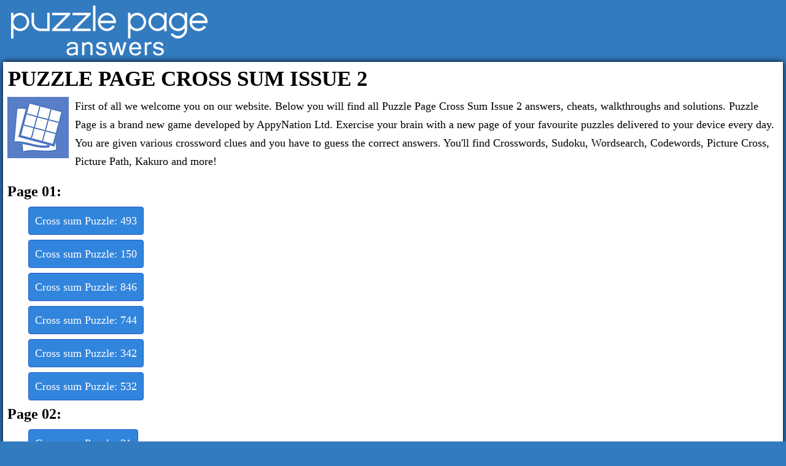

--- FILE ---
content_type: text/html; charset=UTF-8
request_url: https://puzzlepagecheats.com/cross-sum-issue-2/
body_size: 5819
content:
<!DOCTYPE html>
<html xmlns="http://www.w3.org/1999/xhtml" lang="en-US" prefix="og: http://ogp.me/ns#">
<head>
		<title>Puzzle Page Cross Sum Issue 2 answers | All puzzles | UPDATED 2026</title>
    <meta http-equiv="Content-Type" content="text/html; charset=UTF-8" />
		<meta name="viewport" content="width=device-width, initial-scale=1.0" />
    <meta name="robots" content="index, follow" />
    
    <meta name="description" content="Find out all the Puzzle Page Answers, Cheats &amp; Solutions for iPhone, iPad &amp; Android. Simple search!" />
    <meta property="og:type" content="website" />
    <meta property="og:url" content="https://puzzlepagecheats.com/" />
    <meta property="og:title" content="Puzzle Page Cross Sum Issue 2 answers | All puzzles | UPDATED 2026" />
    <meta property="og:description" content="Find out all the Puzzle Page Answers, Cheats &amp; Solutions for iPhone, iPad &amp; Android. Simple search!" />
    <meta property="og:image" content="https://puzzlepagecheats.com/template/images/unnamed.png" />
    <meta property="fb:admins" content="100002238367465"/>
    <link rel="icon" href="https://puzzlepagecheats.com/template/images/favicon.png" type="image/png" />
    <style>.bigbtn,.crosssum td,.crossword{text-align:center}.content,.crosssum td,.osxs td{background:#fff}.crossword .letter,.nav-header,h1{text-transform:uppercase}.next-button a,a{text-decoration:none}body{margin:0 auto;padding:3px;color:#fff;font-family:serif;font-size:18px;line-height:30px;font-weight:400;background-color:#337bbf}.pw-cookie-window{display:none!important}img{vertical-align:middle}*{margin:0;padding:0}a{color:#3371b1}a:hover{color:#194c81}h1,h2,h3,h4,h5,h6{margin-bottom:.5rem;margin-top:.3rem;font-family:inherit;font-weight:600;line-height:1.1;color:#000}.widget a,h1{font-weight:700}h1{font-size:2.2rem;margin:2px 1px 10px}h2{font-size:1.5rem}h3{font-size:1.4rem}h4{font-size:1.3rem}h5{font-size:1.1rem}button,input,select,textarea{margin:0;line-height:inherit;border-radius:0}dl,ol,p,ul{margin-top:0;margin-bottom:1rem}ul{list-style:none}.sr-only{position:absolute;width:1px;height:1px;padding:0;margin:-1px;overflow:hidden;clip:rect(0,0,0,0);border:0}.clear{clear:both}.amp #fb-load-msg,form #website{display:none}.container,.footercontainer{margin:0 auto;max-width:100%;padding-bottom:15px}.container{color:#000;margin:10px 2px}.bigbtn,.btn-primary,.footercontainer,.footercontainer a{color:#fff}.trade{float:right;font-size:12px;max-width:500px}.content{padding:7px;box-shadow:0 0 10px #000}.appdescription{margin:10px 0}.bigbtn{background:#795f49;font-size:27px;display:block;margin:20px 0;padding:20px}.bigbtn:hover{color:#fff;background:#a8760b}.form-control{background:#e4f1fe;border:2px solid #4183d7;border-radius:7px;font-size:18px;padding:6px 10px}.btn-primary{background:#f64747;border:2px solid #d91e18;border-radius:7px;font-size:18px;padding:6px 12px}.btn-primary:hover{background:#f62459;cursor:pointer}.hidden{visibility:hidden}.crossword{padding:0 2px;margin:10px auto;font-size:.7rem}.crossword-row{white-space:nowrap}.crossword .letter{background:#fffbef;border-radius:4px;border:1px solid #e8ddbd;color:#593230;display:inline-block;font-weight:700;font-family:sans-serif;font-size:.8rem;margin:0;min-width:16px;line-height:23px;padding:1px 4px;text-align:center}.crossword .mark{background:#e0cba3}.crosssum,.kukuro,.kukuro td.blank,.osxs,.osxs td.empty,.picsweep{background:#000}.crossword.bigpuzzle{font-size:.7rem;line-height:1.1}.crossword.bigpuzzle .letter{min-width:10px}.crosssum{margin:20px 0;border-radius:5px;border:2px solid #000}.kukuro,.osxs,.piccross,.picsweep{margin:20px 0;border:2px solid #000;font-family:Arial}.crosssum td{color:#00f;min-width:28px}.crosssum .black{background:#000;color:#fff;text-align:left;line-height:15px}.crosssum .center,.kukuro td,.osxs td,nav.nav-header ul li{text-align:center}.crosssum .op,.osxs td.black{color:#000}.osxs td{color:#1a61ff;min-width:29px}.piccross td,.picsweep td{text-align:center;min-width:29px}.picsweep td.picblue{color:#fff;background:#279aff}.picsweep td.picwhite{background:#fff;color:#000}.kukuro{border-radius:10px}.kukuro td{min-width:29px;background:#fff;color:#1f48eb}.widget a,a.pbtn{min-width:150px;color:#fff}.pbtn,.widget a{display:inline-block;background-color:#3285dc;margin:4px;padding:7px 10px;border-radius:4px;border:1px solid #265acf}.pbtn:hover,.widget a:hover{background-color:#4f93db}.widget .bl{background:#f6f6f6;padding:5px 7px;margin:9px 3px;border:1px solid #dfdede}.issuepages{margin:0 0 0 30px}.alert,hr{margin-bottom:1rem}.moreq li{background:#f1f1f1;display:block;padding:5px 10px;border-radius:6px;border:1px solid #ccc;margin:2px}.moreq li a{color:#569de8;display:block}.alert{padding:15px;border:1px solid;border-radius:.25rem}.alert-danger{color:#a94442;background-color:#f2dede;border-color:#ebcccc}.alert-info{color:#31708f;background-color:#d9edf7;border-color:#bcdff1}.post-ratings-image,hr{border:0}.post-ratings{width:100%;-moz-opacity:1;opacity:1;text-align:right}.post-ratings-loading{display:none;height:16px;text-align:left}.post-ratings IMG,.post-ratings-image IMG,.post-ratings-loading IMG{border:0;padding:0;margin:0}.post-ratings-comment-author{font-weight:400;font-style:italic}hr{margin-top:1rem;height:0;border-top:1px solid rgba(0,0,0,.1);border-bottom:1px solid rgba(255,255,255,.3)}nav.nav-header ul li a{font-size:21px;color:#666;text-decoration:none}nav.nav-header ul li{padding:4px 10px;line-height:50px;display:inline-block}nav.nav-header ul li a:hover{color:#ed309d}.header .head-m{text-align:right;float:right;padding-left:0}.logo-img{text-align:left;padding-left:0;width:auto;vertical-align:top;margin-top:6px;min-height:82px}.nav-header{display:block;padding:0 15px;font-size:11px;font-weight:700;line-height:20px;color:#999;text-shadow:0 1px 0 rgba(255,255,255,.5)}.next-button a{color:#cb470c;display:block}.widget .showmorebtn{color:#fff;display:initial}.widget .showmorebtn:hover{text-decoration:underline}@media screen and (max-width:685px){body{padding:0}.container{margin:10px 0}.content{float:none;margin:0;padding:7px 4px}.sidebox{float:none;width:100%;padding:0;margin:5px}#page_title{font-size:24pt}.langtext{display:none}.logo-img img{width:90%}h1{font-size:27px}}.hashover-deleted{display:none}</style>
    
    
<!-- Raptive Head Tag Manual -->
<script data-no-optimize="1" data-cfasync="false">
(function(w, d) {
	w.adthrive = w.adthrive || {};
	w.adthrive.cmd = w.
	adthrive.cmd || [];
	w.adthrive.plugin = 'adthrive-ads-manual';
	w.adthrive.host = 'ads.adthrive.com';var s = d.createElement('script');
	s.async = true;
	s.referrerpolicy='no-referrer-when-downgrade';
	s.src = 'https://' + w.adthrive.host + '/sites/672a700b6d228607b0176911/ads.min.js?referrer=' + w.encodeURIComponent(w.location.href) + '&cb=' + (Math.floor(Math.random() * 100) + 1);
	var n = d.getElementsByTagName('script')[0];
	n.parentNode.insertBefore(s, n);
})(window, document);
</script>
<!-- End of Raptive Head Tag -->

          
</head>
<body>
  <div id="header_block" style="width:100%">
      <div class="top-header-block">
        <div class="header">
          <nav class="nav-header" style="">
              <div class="row-main">
                  <div class="logo-img" style="width:auto">
                      <a href="//puzzlepagecheats.com/">
                        <img alt="Puzzle Page answers" title="Puzzle Page answers" src="/template/images/puzzle_page_logo.png" />
                      </a>
                  </div>
                  <div class="top-menu head-m" style="text-align:right">
                     
                  </div>

                  <div class="clear"></div>
              </div>
                            
          </nav>
        </div>
          
                
      </div>
  </div>

  <div class="container">
    
        
    <div class="content">
      <h1>Puzzle Page Cross Sum Issue 2</h1>      
        <div class="appdescription">
    <p>
<a style="float:left;padding-right:10px" href="/"><img src="/template/images/puzzle_page.jpg" alt="Puzzle page answers" /></a>
First of all we welcome you on our website. Below you will find all Puzzle Page Cross Sum Issue 2 answers, cheats, walkthroughs and solutions. 
Puzzle Page is a brand new game developed by AppyNation Ltd. Exercise your brain with a new page of your favourite puzzles delivered to your device every day. 
You are given various crossword clues and you have to guess the correct answers. 
You'll find Crosswords, Sudoku, Wordsearch, Codewords, Picture Cross, Picture Path, Kakuro and more!
</p> 
  </div> 
  <div class="clear"></div>
        <h2>Page 01:</h2>
      <ul class="issuepages">
                  <li>
            <a class="pbtn" href="/cross-sum-issue-2/page-1/493-cross-sum.html">
              Cross sum Puzzle: 493            </a>
          </li>
                    <li>
            <a class="pbtn" href="/cross-sum-issue-2/page-1/150-cross-sum.html">
              Cross sum Puzzle: 150            </a>
          </li>
                    <li>
            <a class="pbtn" href="/cross-sum-issue-2/page-1/846-cross-sum.html">
              Cross sum Puzzle: 846            </a>
          </li>
                    <li>
            <a class="pbtn" href="/cross-sum-issue-2/page-1/744-cross-sum.html">
              Cross sum Puzzle: 744            </a>
          </li>
                    <li>
            <a class="pbtn" href="/cross-sum-issue-2/page-1/342-cross-sum.html">
              Cross sum Puzzle: 342            </a>
          </li>
                    <li>
            <a class="pbtn" href="/cross-sum-issue-2/page-1/532-cross-sum.html">
              Cross sum Puzzle: 532            </a>
          </li>
                </ul>
            <h2>Page 02:</h2>
      <ul class="issuepages">
                  <li>
            <a class="pbtn" href="/cross-sum-issue-2/page-2/21-cross-sum.html">
              Cross sum Puzzle: 21            </a>
          </li>
                    <li>
            <a class="pbtn" href="/cross-sum-issue-2/page-2/102-cross-sum.html">
              Cross sum Puzzle: 102            </a>
          </li>
                    <li>
            <a class="pbtn" href="/cross-sum-issue-2/page-2/658-cross-sum.html">
              Cross sum Puzzle: 658            </a>
          </li>
                    <li>
            <a class="pbtn" href="/cross-sum-issue-2/page-2/825-cross-sum.html">
              Cross sum Puzzle: 825            </a>
          </li>
                    <li>
            <a class="pbtn" href="/cross-sum-issue-2/page-2/757-cross-sum.html">
              Cross sum Puzzle: 757            </a>
          </li>
                    <li>
            <a class="pbtn" href="/cross-sum-issue-2/page-2/568-cross-sum.html">
              Cross sum Puzzle: 568            </a>
          </li>
                </ul>
            <h2>Page 03:</h2>
      <ul class="issuepages">
                  <li>
            <a class="pbtn" href="/cross-sum-issue-2/page-3/735-cross-sum.html">
              Cross sum Puzzle: 735            </a>
          </li>
                    <li>
            <a class="pbtn" href="/cross-sum-issue-2/page-3/518-cross-sum.html">
              Cross sum Puzzle: 518            </a>
          </li>
                    <li>
            <a class="pbtn" href="/cross-sum-issue-2/page-3/237-cross-sum.html">
              Cross sum Puzzle: 237            </a>
          </li>
                    <li>
            <a class="pbtn" href="/cross-sum-issue-2/page-3/556-cross-sum.html">
              Cross sum Puzzle: 556            </a>
          </li>
                    <li>
            <a class="pbtn" href="/cross-sum-issue-2/page-3/173-cross-sum.html">
              Cross sum Puzzle: 173            </a>
          </li>
                    <li>
            <a class="pbtn" href="/cross-sum-issue-2/page-3/125-cross-sum.html">
              Cross sum Puzzle: 125            </a>
          </li>
                </ul>
            <h2>Page 04:</h2>
      <ul class="issuepages">
                  <li>
            <a class="pbtn" href="/cross-sum-issue-2/page-4/93-cross-sum.html">
              Cross sum Puzzle: 93            </a>
          </li>
                    <li>
            <a class="pbtn" href="/cross-sum-issue-2/page-4/288-cross-sum.html">
              Cross sum Puzzle: 288            </a>
          </li>
                    <li>
            <a class="pbtn" href="/cross-sum-issue-2/page-4/282-cross-sum.html">
              Cross sum Puzzle: 282            </a>
          </li>
                    <li>
            <a class="pbtn" href="/cross-sum-issue-2/page-4/354-cross-sum.html">
              Cross sum Puzzle: 354            </a>
          </li>
                    <li>
            <a class="pbtn" href="/cross-sum-issue-2/page-4/643-cross-sum.html">
              Cross sum Puzzle: 643            </a>
          </li>
                    <li>
            <a class="pbtn" href="/cross-sum-issue-2/page-4/191-cross-sum.html">
              Cross sum Puzzle: 191            </a>
          </li>
                </ul>
            <h2>Page 05:</h2>
      <ul class="issuepages">
                  <li>
            <a class="pbtn" href="/cross-sum-issue-2/page-5/46-cross-sum.html">
              Cross sum Puzzle: 46            </a>
          </li>
                    <li>
            <a class="pbtn" href="/cross-sum-issue-2/page-5/996-cross-sum.html">
              Cross sum Puzzle: 996            </a>
          </li>
                    <li>
            <a class="pbtn" href="/cross-sum-issue-2/page-5/68-cross-sum.html">
              Cross sum Puzzle: 68            </a>
          </li>
                    <li>
            <a class="pbtn" href="/cross-sum-issue-2/page-5/771-cross-sum.html">
              Cross sum Puzzle: 771            </a>
          </li>
                    <li>
            <a class="pbtn" href="/cross-sum-issue-2/page-5/627-cross-sum.html">
              Cross sum Puzzle: 627            </a>
          </li>
                    <li>
            <a class="pbtn" href="/cross-sum-issue-2/page-5/415-cross-sum.html">
              Cross sum Puzzle: 415            </a>
          </li>
                </ul>
            <h2>Page 06:</h2>
      <ul class="issuepages">
                  <li>
            <a class="pbtn" href="/cross-sum-issue-2/page-6/332-cross-sum.html">
              Cross sum Puzzle: 332            </a>
          </li>
                    <li>
            <a class="pbtn" href="/cross-sum-issue-2/page-6/235-cross-sum.html">
              Cross sum Puzzle: 235            </a>
          </li>
                    <li>
            <a class="pbtn" href="/cross-sum-issue-2/page-6/12-cross-sum.html">
              Cross sum Puzzle: 12            </a>
          </li>
                    <li>
            <a class="pbtn" href="/cross-sum-issue-2/page-6/542-cross-sum.html">
              Cross sum Puzzle: 542            </a>
          </li>
                    <li>
            <a class="pbtn" href="/cross-sum-issue-2/page-6/855-cross-sum.html">
              Cross sum Puzzle: 855            </a>
          </li>
                    <li>
            <a class="pbtn" href="/cross-sum-issue-2/page-6/25-cross-sum.html">
              Cross sum Puzzle: 25            </a>
          </li>
                </ul>
            <h2>Page 07:</h2>
      <ul class="issuepages">
                  <li>
            <a class="pbtn" href="/cross-sum-issue-2/page-7/498-cross-sum.html">
              Cross sum Puzzle: 498            </a>
          </li>
                    <li>
            <a class="pbtn" href="/cross-sum-issue-2/page-7/57-cross-sum.html">
              Cross sum Puzzle: 57            </a>
          </li>
                    <li>
            <a class="pbtn" href="/cross-sum-issue-2/page-7/952-cross-sum.html">
              Cross sum Puzzle: 952            </a>
          </li>
                    <li>
            <a class="pbtn" href="/cross-sum-issue-2/page-7/149-cross-sum.html">
              Cross sum Puzzle: 149            </a>
          </li>
                    <li>
            <a class="pbtn" href="/cross-sum-issue-2/page-7/140-cross-sum.html">
              Cross sum Puzzle: 140            </a>
          </li>
                    <li>
            <a class="pbtn" href="/cross-sum-issue-2/page-7/683-cross-sum.html">
              Cross sum Puzzle: 683            </a>
          </li>
                </ul>
            <h2>Page 08:</h2>
      <ul class="issuepages">
                  <li>
            <a class="pbtn" href="/cross-sum-issue-2/page-8/176-cross-sum.html">
              Cross sum Puzzle: 176            </a>
          </li>
                    <li>
            <a class="pbtn" href="/cross-sum-issue-2/page-8/779-cross-sum.html">
              Cross sum Puzzle: 779            </a>
          </li>
                    <li>
            <a class="pbtn" href="/cross-sum-issue-2/page-8/926-cross-sum.html">
              Cross sum Puzzle: 926            </a>
          </li>
                    <li>
            <a class="pbtn" href="/cross-sum-issue-2/page-8/772-cross-sum.html">
              Cross sum Puzzle: 772            </a>
          </li>
                    <li>
            <a class="pbtn" href="/cross-sum-issue-2/page-8/564-cross-sum.html">
              Cross sum Puzzle: 564            </a>
          </li>
                    <li>
            <a class="pbtn" href="/cross-sum-issue-2/page-8/318-cross-sum.html">
              Cross sum Puzzle: 318            </a>
          </li>
                </ul>
            <h2>Page 09:</h2>
      <ul class="issuepages">
                  <li>
            <a class="pbtn" href="/cross-sum-issue-2/page-9/227-cross-sum.html">
              Cross sum Puzzle: 227            </a>
          </li>
                    <li>
            <a class="pbtn" href="/cross-sum-issue-2/page-9/197-cross-sum.html">
              Cross sum Puzzle: 197            </a>
          </li>
                    <li>
            <a class="pbtn" href="/cross-sum-issue-2/page-9/629-cross-sum.html">
              Cross sum Puzzle: 629            </a>
          </li>
                    <li>
            <a class="pbtn" href="/cross-sum-issue-2/page-9/858-cross-sum.html">
              Cross sum Puzzle: 858            </a>
          </li>
                    <li>
            <a class="pbtn" href="/cross-sum-issue-2/page-9/465-cross-sum.html">
              Cross sum Puzzle: 465            </a>
          </li>
                    <li>
            <a class="pbtn" href="/cross-sum-issue-2/page-9/666-cross-sum.html">
              Cross sum Puzzle: 666            </a>
          </li>
                </ul>
            <h2>Page 10:</h2>
      <ul class="issuepages">
                  <li>
            <a class="pbtn" href="/cross-sum-issue-2/page-10/720-cross-sum.html">
              Cross sum Puzzle: 720            </a>
          </li>
                    <li>
            <a class="pbtn" href="/cross-sum-issue-2/page-10/141-cross-sum.html">
              Cross sum Puzzle: 141            </a>
          </li>
                    <li>
            <a class="pbtn" href="/cross-sum-issue-2/page-10/481-cross-sum.html">
              Cross sum Puzzle: 481            </a>
          </li>
                    <li>
            <a class="pbtn" href="/cross-sum-issue-2/page-10/633-cross-sum.html">
              Cross sum Puzzle: 633            </a>
          </li>
                    <li>
            <a class="pbtn" href="/cross-sum-issue-2/page-10/699-cross-sum.html">
              Cross sum Puzzle: 699            </a>
          </li>
                    <li>
            <a class="pbtn" href="/cross-sum-issue-2/page-10/351-cross-sum.html">
              Cross sum Puzzle: 351            </a>
          </li>
                </ul>
        <a class="bigbtn" href="/">Go back</a>
  
<div style="margin:10px;padding:5px;background:#f1f1f1">
    <script>
  var ratingsL10n = {"plugin_url":"/ratings","ajax_url":"/ratings/rating-ajax.php","text_wait":"Please rate only 1 post at a time.","image":"rt","image_ext":"png","max":"5","show_loading":"1","show_fading":"1","custom":"0"};
  var ratings_mouseover_image=new Image();ratings_mouseover_image.src="/ratings/images/rating_over.png";
  </script>
  <script defer src="/ratings/ratings.min.js"></script>
    <div id="post-ratings-57d653b10c66f617c8e6f875c0ed7f20" class="post-ratings">
    <img id="rating_57d653b10c66f617c8e6f875c0ed7f20_1" src="/ratings/images/rating_on.png" alt="724 votes, average: 3,00 out of 5" title="724 votes, average: 3,00 out of 5"  onmouseover="current_rating('57d653b10c66f617c8e6f875c0ed7f20', 1, '1 Star');" onmouseout="ratings_off(3, 0, 0);" onclick="rate_post();" onkeypress="rate_post();" style="cursor:pointer;border:0px;" />
<img id="rating_57d653b10c66f617c8e6f875c0ed7f20_2" src="/ratings/images/rating_on.png" alt="724 votes, average: 3,00 out of 5" title="724 votes, average: 3,00 out of 5"  onmouseover="current_rating('57d653b10c66f617c8e6f875c0ed7f20', 2, '2 Stars');" onmouseout="ratings_off(3, 0, 0);" onclick="rate_post();" onkeypress="rate_post();" style="cursor:pointer;border:0px;" />
<img id="rating_57d653b10c66f617c8e6f875c0ed7f20_3" src="/ratings/images/rating_on.png" alt="724 votes, average: 3,00 out of 5" title="724 votes, average: 3,00 out of 5"  onmouseover="current_rating('57d653b10c66f617c8e6f875c0ed7f20', 3, '3 Stars');" onmouseout="ratings_off(3, 0, 0);" onclick="rate_post();" onkeypress="rate_post();" style="cursor:pointer;border:0px;" />
<img id="rating_57d653b10c66f617c8e6f875c0ed7f20_4" src="/ratings/images/rating_off.png" alt="724 votes, average: 3,00 out of 5" title="724 votes, average: 3,00 out of 5"  onmouseover="current_rating('57d653b10c66f617c8e6f875c0ed7f20', 4, '4 Stars');" onmouseout="ratings_off(3, 0, 0);" onclick="rate_post();" onkeypress="rate_post();" style="cursor:pointer;border:0px;" />
<img id="rating_57d653b10c66f617c8e6f875c0ed7f20_5" src="/ratings/images/rating_off.png" alt="724 votes, average: 3,00 out of 5" title="724 votes, average: 3,00 out of 5"  onmouseover="current_rating('57d653b10c66f617c8e6f875c0ed7f20', 5, '5 Stars');" onmouseout="ratings_off(3, 0, 0);" onclick="rate_post();" onkeypress="rate_post();" style="cursor:pointer;border:0px;" />
     (<em><strong>724</strong> votes, average: <strong>3,00</strong> out of 5</em>)
   <script type="application/ld+json">
   {
      "@context": "http://schema.org",
      "@type": "aggregateRating",
      "itemReviewed": {
          "@type": "Game",
          "name": "Puzzle Page answers"
      },
      "ratingValue": "3",
      "bestRating": 5,
      "ratingCount": 724   }
   </script>
  </div>
    <div id="post-ratings-57d653b10c66f617c8e6f875c0ed7f20-loading" class="post-ratings-loading">
    <img src="/ratings/images/loading.gif" width="16" height="16" alt="Loading..." title="Loading..." class="post-ratings-image" />&nbsp;Loading...
  </div>
  </div>

<script type="text/javascript">
var comments_settings = {
  url: 'https://puzzlepagecheats.com/',
  title: 'Main Comments',
  settings: {
      language: 'en_US'
  }
};
</script> 
<br /><br /><div id="hashover"></div>


      
      
    </div>  
    
    <div class="sidebox">
      
    </div>
    
    <div class="clear"></div>
  </div>


<div class="footercontainer">
  <div class="cont">
    <div class="trade">PuzzlePageCheats.com is not affiliated with the applications mentioned on this site. All intellectual property, trademarks, and copyrighted material is property of their respective developers.</div>

    <a href="/contact-us">Contact us</a> | <a href="/disclaimer">Disclaimer</a> | <a href="/privacy-policy">Privacy policy</a><br />

    &copy; 2018  - 2026 &middot; <a href="//puzzlepagecheats.com/">PuzzlePageCheats.com</a>
  
    <br />
    Looking for more answer? <a href="https://wordcalm.net/" target="_blank">Word calm answers</a>
| <a href="https://codycrossrespostas.com.br/" target="_blank">Codycross respostas</a>    
    <div class="clear"></div>
  </div>

</div>


<!-- Google tag (gtag.js) -->
<script async src="https://www.googletagmanager.com/gtag/js?id=G-7XVYC9NEE3"></script>
<script>
  window.dataLayer = window.dataLayer || [];
  function gtag(){dataLayer.push(arguments);}
  gtag('js', new Date());

  gtag('config', 'G-7XVYC9NEE3');
</script>

<script>
  (function() {
    var u="//s.non.lt/";
    var t=+new Date;
    var d=document, g=d.createElement('script'), s=d.getElementsByTagName('script')[0];
    g.async=true; g.src=u+'count.php?id=2&t='+t; s.parentNode.insertBefore(g,s);
  })();
</script>
<script type="text/javascript" async src="https://btloader.com/tag?o=5698917485248512&upapi=true&domain=puzzlepagecheats.com"></script>
<script>!function(){"use strict";var e;e=document,function(){var t,n;function r(){var t=e.createElement("script");t.src="https://cafemedia-com.videoplayerhub.com/galleryplayer.js",e.head.appendChild(t)}function a(){var t=e.cookie.match("(^|[^;]+)\s*__adblocker\s*=\s*([^;]+)");return t&&t.pop()}function c(){clearInterval(n)}return{init:function(){var e;"true"===(t=a())?r():(e=0,n=setInterval((function(){100!==e&&"false" !== t || c(), "true" === t && (r(), c()), t = a(), e++}), 50))}}}().init()}();
</script>
    
<script>
var comments_loaded = false;
function load_comments() {
  if (!comments_loaded) { 
    comments_loaded = true;

    var js = document.createElement('script');
    js.src = '/comments/loader.php';
    js.onload = function(){var hashover = new HashOver('hashover', comments_settings);};
    document.body.appendChild(js);
  }  
}

window.addEventListener('scroll', function(e){
  var currentScroll = document.scrollingElement.scrollTop;
  var comments_target = document.getElementById('hashover');

  if( comments_target && ((currentScroll > comments_target.getBoundingClientRect().top -550) || (comments_target.getBoundingClientRect().top -550 < (window.innerHeight || document.documentElement.clientHeight))) ) load_comments();

}, false);
</script>


<div title="Page load time" style="font-size:10px;color:#bbb;float:right;padding:0 10px;">0.02</div>
<script defer src="https://static.cloudflareinsights.com/beacon.min.js/vcd15cbe7772f49c399c6a5babf22c1241717689176015" integrity="sha512-ZpsOmlRQV6y907TI0dKBHq9Md29nnaEIPlkf84rnaERnq6zvWvPUqr2ft8M1aS28oN72PdrCzSjY4U6VaAw1EQ==" data-cf-beacon='{"version":"2024.11.0","token":"16ac06f2f52c4410aa1ddf69805996b1","r":1,"server_timing":{"name":{"cfCacheStatus":true,"cfEdge":true,"cfExtPri":true,"cfL4":true,"cfOrigin":true,"cfSpeedBrain":true},"location_startswith":null}}' crossorigin="anonymous"></script>
</body>
</html>	

--- FILE ---
content_type: text/plain; charset=utf-8
request_url: https://ads.adthrive.com/http-api/cv2
body_size: 4726
content:
{"om":["0929nj63","0iyi1awv","0vzb260h","0y4hf6zu","1","1011_302_56233491","1011_302_56233497","1011_302_56233619","1011_302_56233630","1011_302_56982179","1011_302_57035134","1011_302_57035139","1011_74_18364134","10298ua7afe","10ua7afe","11142692","11509227","11526010","11769254","1185:1610326628","1185:1610326728","11896988","12010080","12010084","12010088","12184310","124843_10","124848_8","124853_8","12552078","12850755","12gfb8kp","1453468","1610326628","1610326728","1611092","165d17d8-dbfa-4401-99bc-efd50daabc35","17_24696313","17_24696332","17_24696343","17_24794130","1855589242458146","1891/84806","1blmvu4v","1qycnxb6","1szmtd70","1wwvmrwd","1zx7wzcw","202430_200_EAAYACog7t9UKc5iyzOXBU.xMcbVRrAuHeIU5IyS9qdlP9IeJGUyBMfW1N0_","202430_200_EAAYACogtYltKBzKKHu7tAsMK.YhnNUUanUuxFU5V4rbhwKBIsMyBLNoHQo_","206_547332","2132:44764949","2132:45327625","2132:45327637","2132:45519398","2132:46038652","2132:46039086","2149:11769254","2179:578606630524081767","2249:581439030","2249:650662457","2249:691914577","2249:691925891","2307:05nhl6dz","2307:0no4ku5r","2307:1wwvmrwd","2307:23t9uf9c","2307:2gukmcyp","2307:2mokbgft","2307:3xc8n4lf","2307:4etfwvf1","2307:4ticzzkv","2307:77gj3an4","2307:7uqs49qv","2307:8orkh93v","2307:92qnnm8i","2307:9jse9oga","2307:9nex8xyd","2307:9qentkjb","2307:9u333cz4","2307:a8beztgq","2307:b57avtlx","2307:bu0fzuks","2307:c0mw623r","2307:c9os9ajg","2307:cuudl2xr","2307:ddr52z0n","2307:exgmab74","2307:f3tdw9f3","2307:fqeh4hao","2307:h60hzvcs","2307:ij0o9c81","2307:ikek48r0","2307:j0arc2ch","2307:js8e452g","2307:jzqxffb2","2307:khogx1r1","2307:mne39gsk","2307:nmuzeaa7","2307:o8icj9qr","2307:og6eb13y","2307:ox2tly0t","2307:pi9dvb89","2307:plth4l1a","2307:po4st59x","2307:ppn03peq","2307:r0u09phz","2307:rk5pkdan","2307:rz1kxzaf","2307:s4s41bit","2307:td8zomk2","2307:v958nz4c","2307:xc88kxs9","2307:xv2pxoj4","2307:y47904lt","2307:zjn6yvkc","23786257","23pz5ng5","23t9uf9c","2409_15064_70_85809046","2409_25495_176_CR52092918","2409_25495_176_CR52092921","2409_25495_176_CR52092922","2409_25495_176_CR52178316","2409_25495_176_CR52178317","24694809","25048614","25_4tgls8cg","25_53v6aquw","25_87z6cimm","25_8b5u826e","25_lc408s2k","25_oz31jrd0","25_stjmll2q","25_ti0s3bz3","25_utberk8n","25_xz6af56d","25_yi6qlg3p","262592","2662_200562_8166427","2662_200562_8168520","2662_200562_8182931","2662_200562_8182952","2676:85402287","2676:85987379","2676:86087917","2676:86698451","2715_9888_558240","2760:176_CR52092921","2760:176_CR52150651","2760:176_CR52178317","28925636","29414696","2974:8166422","2974:8168473","2974:8168476","2974:8168539","2_206_554459","2mokbgft","308_125203_20","308_125204_13","33441815","33605623","33865078","34182009","347138009","34980918","3646_185414_T26335189","3646_185414_T26469746","3646_185414_T26469802","3658_104709_2gukmcyp","3658_104709_c9os9ajg","3658_15049_o15rnfuc","3658_15078_cuudl2xr","3658_184142_T26068409","3658_184142_T26520074","3658_203382_f3tdw9f3","3658_203382_o8icj9qr","3658_203382_z2zvrgyz","3658_20625_c1hsjx06","3658_215376_tx60rowt","3658_22895_rz1kxzaf","3658_67113_td8zomk2","3658_94241_m9fitbpn","381513943572","3822:24417995","38557829","38557850","3LMBEkP-wis","3ht3x9kw","3v2n6fcp","3xc8n4lf","409_216406","409_216506","409_225982","409_227223","409_227227","409_228367","42231835","42231871","43919974","43919984","43919985","439246469228","43a7ptxe","44023623","45563059","458901553568","46019081","4642109_46_12184310","46_12184310","46uk7yb6","4749xx5e","47869802","485027845327","48514645","48514662","48700636","48700649","492075","4941614","4947806","4972638","4972640","4etfwvf1","4tgls8cg","4ticzzkv","4zai8e8t","50479792","51372410","51701738","521167","523_354_85406","53v6aquw","549410","5510:quk7w53j","5532:794351823255","554480","557_409_220141","557_409_220344","557_409_223599","557_409_228105","558_93_ln7h8v9d","558_93_og6eb13y","558_93_rz1kxzaf","559992","56341213","564549740","5670:8172741","567_269_2:3528:19843:32507","5726507811","576777115309199355","5826599393","59699719","59873222","59873223","5g9x6tt0","5iujftaz","5j7zqpp1","60638194","60f5a06w","6126543881","6126563651","618576351","618876699","618980679","61900466","619089559","61916211","61916223","61916225","61916227","61916229","61932920","61932933","62043662","62187798","6226508011","6226518549","6226527055","6226543495","6250_66552_1165892183","62548257","627225143","627227759","627309156","627309159","627506494","628015148","628086965","628153053","628222860","628223277","628360579","628360582","628444259","628444349","628444433","628444439","628456310","628456379","628456382","628622172","628622178","628622241","628622244","628622247","628622250","628683371","628687043","628687157","628687460","628687463","628803013","628841673","629007394","629009180","629167998","629168001","629168010","629168565","629171196","629171202","62949920","62978076","62987257","63077363","630928655","63101180","63166899","632096508","6365_61796_784844652399","63barbg1","652810138","6547_67916_3Jxd2Io2aDxa0rppTeEi","6547_67916_5gWrcXZ3T9TjHZc7OT0N","6547_67916_DUcoDLBbajOL3kvhpZDa","6547_67916_R5cNVjAJpSeypcfL5iXH","6547_67916_XeTIZCiKBgyVvXnJO7Ab","6547_67916_ZTdUnwk8sdD319IRDpW7","6547_67916_eJvIJrZupuEOOtY8zSdU","6547_67916_gWxQrfku00fUCzA5HbF0","6547_67916_mH5fbV0LV6tu0qZtxRDr","6547_67916_tc9sGuh1nqkzto7KWF8Z","6547_67916_y90sBL2kvpUMat0PZbQv","659713728691","670_9916_566561477","673375558002","680_99480_700109389","683738007","683738706","684493019","690_99485_1610326628","690_99485_1610326728","694912939","695879875","697622320","697877001","699460991","6ejtrnf9","6mrds7pc","702397981","705115233","705115263","705116521","705119942","705921572","709746393","7354_138543_79515090","7354_138543_85445183","7354_138543_85808988","7354_138543_85809016","7354_229128_86905970","74243_74_18364017","74243_74_18364062","74243_74_18364087","74243_74_18364134","74_18268075","74wv3qdx","77gj3an4","79096186","794351835561","794699395351","7969_149355_45999649","7969_149355_46170009","79yrb2xv","7imiw6gw","7qeykcdm","7s82759r","80207597","8160967","8163832","8168539","8172728","8172734","8193073","8193078","8968064","8b5u826e","8cq33uu4","8oadj1fy","8orkh93v","9057/0328842c8f1d017570ede5c97267f40d","9057/211d1f0fa71d1a58cabee51f2180e38f","9057/231dc6cdaab2d0112d8c69cdcbfdf9e9","92qnnm8i","970cd2d6-6ca8-41be-aa15-1558aacf3377","97_8193073","97_8193078","9855/af4ceed1df2e72a9c1d01fc10459a8a9","9cjkvhqm","9efq09za","9krcxphu","9nex8xyd","9qentkjb","9u333cz4","9uox3d6i","9wmwe528","a3ts2hcp","a8beztgq","abhu2o6t","af9kspoi","ahnxpq60","b57avtlx","bgyg2jg7","bmh13qg9","bmp4lbzm","bp92pr36","bpwmigtk","bsgbu9lt","bu0fzuks","c0mw623r","c1hsjx06","c2298fv14pu","c3dhicuk","ce17a6ey","cr-1oplzoysu9vd","cr-1oplzoysuatj","cr-1oz2slyeuatj","cr-6ovjht2eu9vd","cr-6ovjht2euatj","cr-6ovjht2eubxe","cr-aaqt0j3uubwj","cr-aav1zg0wubwj","cr-aavwye1uubwj","cr-aaw20e2pubwj","cr-aaw20e2vubwj","cr-aawz2m3qubwj","cr-aawz2m7uubwj","cr-aawz3f2tubwj","cr-fobbsjfluatj","cr-njjct8x0ubxe","cr-ttwa4882u9vd","cr-w45rgsfsuatj","csa082xz","cuudl2xr","cymho2zs","d11212a0-f092-41ea-809a-f6c1ea57bfe5","d8tju6ee","da4ry5vp","daw00eve","ddr52z0n","dfa705a8-b09e-40ed-b061-356fb3337e48","dsugp5th","dy35slve","e2c76his","eal0nev6","echvksei","efvt03on","et4maksg","f3tdw9f3","f5jxtba9","fdujxvyb","fjp0ceax","fpbj0p83","g29thswx","g2ozgyf2","hcbr5cj6","hffavbt7","hgrz3ggo","hi8dd2jh","hu52wf5i","i2aglcoy","i3k169kv","i90isgt0","ij0o9c81","ikek48r0","j1lywpow","j4r0agpc","js8e452g","jsy1a3jk","jzqxffb2","k159qvvl","kfzuk5ip","kk5768bd","ksrdc5dk","lc1wx7d6","ldsdwhka","ll77hviy","ln2987h8v9d","ln7h8v9d","lp37a2wq","lxlnailk","m2n177jy","m9fitbpn","mc163wv6","miij1rns","mne39gsk","mnzinbrt","mon0muvv","muvxy961","n3egwnq7","n4mlvfy3","n8w0plts","njz1puqv","nr5arrhc","nx0p7cuj","o15rnfuc","o8icj9qr","og6eb13y","omlkxvu8","op9gtamy","oz31jrd0","p0odjzyt","pa298gvt0pd","pi9dvb89","piwneqqj","pl298th4l1a","plth4l1a","pm9dmfkk","pz8lwofu","q42kdoya","q8pydd8v","q9plh3qd","r0u09phz","r3co354x","rbs0tzzw","riaslz7g","rk2985pkdan","rk5pkdan","rtxq1ut9","rz1kxzaf","rz2981kxzaf","s4s41bit","s887ofe1","sdeo60cf","sl57pdtd","sq3uu9ln","t2dlmwva","t73gfjqn","t7d69r6a","td8zomk2","ti0s3bz3","tia9w8zp","tjymxbdc","u2x4z0j8","u4atmpu4","ubjltf5y","uqk9ow4n","utberk8n","uub4x53l","v7rcakhx","vdcb5d4i","vfnvolw4","vwg10e52","w15c67ad","w31aqin2","w3ez2pdd","wh1qnb7s","wrcm5qch","wvuhrb6o","wx298fnrapl","wxbau47f","wxfnrapl","x3nl5llg","xncaqh7c","xnx5isri","xtxa8s2d","xv2pxoj4","y141rtv6","y42ubkar","yi6qlg3p","zaiy3lqy","zfexqyi5","zg3scue8","zqs7z6cq","zs3aw5p8","zw6jpag6","zwzjgvpw","7979132","7979135"],"pmp":[],"adomains":["123notices.com","1md.org","about.bugmd.com","acelauncher.com","adameve.com","akusoli.com","allyspin.com","askanexpertonline.com","atomapplications.com","bassbet.com","betsson.gr","biz-zone.co","bizreach.jp","braverx.com","bubbleroom.se","bugmd.com","buydrcleanspray.com","byrna.com","capitaloneshopping.com","clarifion.com","combatironapparel.com","controlcase.com","convertwithwave.com","cotosen.com","countingmypennies.com","cratedb.com","croisieurope.be","cs.money","dallasnews.com","definition.org","derila-ergo.com","dhgate.com","dhs.gov","displate.com","easyprint.app","easyrecipefinder.co","ebook1g.peptidesciences.com","fabpop.net","familynow.club","filejomkt.run","fla-keys.com","folkaly.com","g123.jp","gameswaka.com","getbugmd.com","getconsumerchoice.com","getcubbie.com","gowavebrowser.co","gowdr.com","gransino.com","grosvenorcasinos.com","guard.io","hero-wars.com","holts.com","instantbuzz.net","itsmanual.com","jackpotcitycasino.com","justanswer.com","justanswer.es","la-date.com","lightinthebox.com","liverrenew.com","local.com","lovehoney.com","lulutox.com","lymphsystemsupport.com","manualsdirectory.org","meccabingo.com","medimops.de","mensdrivingforce.com","millioner.com","miniretornaveis.com","mobiplus.me","myiq.com","national-lottery.co.uk","naturalhealthreports.net","nbliver360.com","nikke-global.com","nordicspirit.co.uk","nuubu.com","onlinemanualspdf.co","original-play.com","outliermodel.com","paperela.com","paradisestays.site","parasiterelief.com","peta.org","photoshelter.com","plannedparenthood.org","playvod-za.com","printeasilyapp.com","printwithwave.com","profitor.com","quicklearnx.com","quickrecipehub.com","rakuten-sec.co.jp","rangeusa.com","refinancegold.com","robocat.com","royalcaribbean.com","saba.com.mx","shift.com","simple.life","spinbara.com","systeme.io","taboola.com","tackenberg.de","temu.com","tenfactorialrocks.com","theoceanac.com","topaipick.com","totaladblock.com","usconcealedcarry.com","vagisil.com","vegashero.com","vegogarden.com","veryfast.io","viewmanuals.com","viewrecipe.net","votervoice.net","vuse.com","wavebrowser.co","wavebrowserpro.com","weareplannedparenthood.org","xiaflex.com","yourchamilia.com"]}